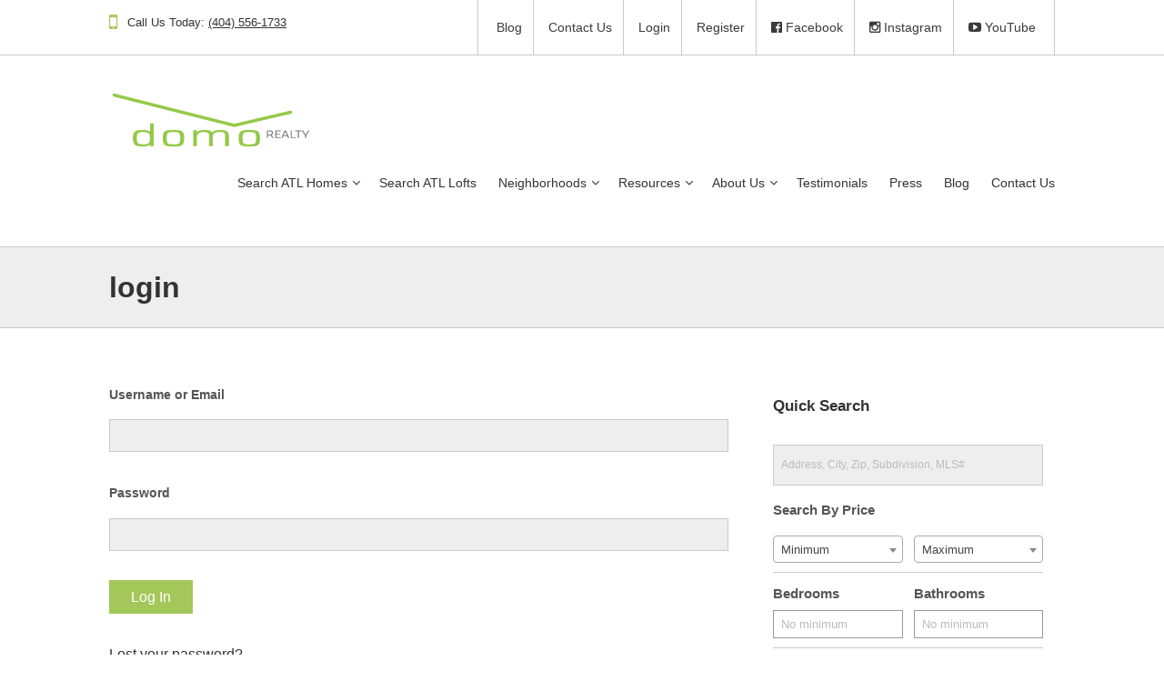

--- FILE ---
content_type: text/html; charset=UTF-8
request_url: https://www.domorealty.com/login/?redirect_to=https%3A%2F%2Fwww.domorealty.com%2Flistings%2Ffmls-7100310-389-blackland-road-nw-atlanta-ga-30342%2F
body_size: 18733
content:
<!DOCTYPE html>
<html lang="en-US">
<head>
<meta charset="UTF-8">
<meta http-equiv="X-UA-Compatible" content="IE=edge">
<meta name="viewport" content="width=device-width, initial-scale=1">
<meta name="google-site-verification" content="py0i6CRKOhYjtMHcp-7my-V17NpGctref0L5iS1c-UA" />
<meta name="google-site-verification" content="71xYmTTEkdaO4l11UZinTii77ENnlGoFSvPVH4UBvRI" />
<meta name="google-site-verification" content="JaPzIDdumt1XOqdtJsZW-1-_Q3ViucDz07KkPhFK3f0" />
<link rel="profile" href="http://gmpg.org/xfn/11">
<link rel="pingback" href="https://www.domorealty.com/xmlrpc.php">

<meta name='robots' content='index, follow, max-image-preview:large, max-snippet:-1, max-video-preview:-1' />

<!-- Google Tag Manager for WordPress by gtm4wp.com -->
<script data-cfasync="false" data-pagespeed-no-defer>
	var gtm4wp_datalayer_name = "dataLayer";
	var dataLayer = dataLayer || [];
</script>
<!-- End Google Tag Manager for WordPress by gtm4wp.com -->
	<!-- This site is optimized with the Yoast SEO plugin v26.7 - https://yoast.com/wordpress/plugins/seo/ -->
	<title>login - domoREALTY</title>
	<link rel="canonical" href="https://www.domorealty.com/login/" />
	<meta property="og:locale" content="en_US" />
	<meta property="og:type" content="article" />
	<meta property="og:title" content="login - domoREALTY" />
	<meta property="og:url" content="https://www.domorealty.com/listings/-/" />
	<meta property="og:site_name" content="domoREALTY" />
	<script type="application/ld+json" class="yoast-schema-graph">{"@context":"https://schema.org","@graph":[{"@type":"WebPage","@id":"https://www.domorealty.com/login/","url":"https://www.domorealty.com/login/","name":"login - domoREALTY","isPartOf":{"@id":"https://www.domorealty.com/#website"},"datePublished":"2018-01-12T18:39:12+00:00","inLanguage":"en-US","potentialAction":[{"@type":"ReadAction","target":["https://www.domorealty.com/login/"]}]},{"@type":"WebSite","@id":"https://www.domorealty.com/#website","url":"https://www.domorealty.com/","name":"domoREALTY","description":"Atlanta Real Estate","potentialAction":[{"@type":"SearchAction","target":{"@type":"EntryPoint","urlTemplate":"https://www.domorealty.com/?s={search_term_string}"},"query-input":{"@type":"PropertyValueSpecification","valueRequired":true,"valueName":"search_term_string"}}],"inLanguage":"en-US"}]}</script>
	<!-- / Yoast SEO plugin. -->


<link rel='dns-prefetch' href='//cdnjs.cloudflare.com' />
<link rel='dns-prefetch' href='//fonts.googleapis.com' />
<link rel="alternate" type="application/rss+xml" title="domoREALTY &raquo; Feed" href="https://www.domorealty.com/feed/" />
<link rel="alternate" type="application/rss+xml" title="domoREALTY &raquo; Comments Feed" href="https://www.domorealty.com/comments/feed/" />
<link rel="alternate" title="oEmbed (JSON)" type="application/json+oembed" href="https://www.domorealty.com/wp-json/oembed/1.0/embed?url=https%3A%2F%2Fwww.domorealty.com%2Flogin%2F" />
<link rel="alternate" title="oEmbed (XML)" type="text/xml+oembed" href="https://www.domorealty.com/wp-json/oembed/1.0/embed?url=https%3A%2F%2Fwww.domorealty.com%2Flogin%2F&#038;format=xml" />
<style id='wp-img-auto-sizes-contain-inline-css' type='text/css'>
img:is([sizes=auto i],[sizes^="auto," i]){contain-intrinsic-size:3000px 1500px}
/*# sourceURL=wp-img-auto-sizes-contain-inline-css */
</style>
<link rel='stylesheet' id='itempropwp-css' href='https://www.domorealty.com/wp-content/plugins/itempropwp/assets/css/itempropwp.css?ver=3.5.201706131' type='text/css' media='all' />
<style id='wp-emoji-styles-inline-css' type='text/css'>

	img.wp-smiley, img.emoji {
		display: inline !important;
		border: none !important;
		box-shadow: none !important;
		height: 1em !important;
		width: 1em !important;
		margin: 0 0.07em !important;
		vertical-align: -0.1em !important;
		background: none !important;
		padding: 0 !important;
	}
/*# sourceURL=wp-emoji-styles-inline-css */
</style>
<style id='wp-block-library-inline-css' type='text/css'>
:root{--wp-block-synced-color:#7a00df;--wp-block-synced-color--rgb:122,0,223;--wp-bound-block-color:var(--wp-block-synced-color);--wp-editor-canvas-background:#ddd;--wp-admin-theme-color:#007cba;--wp-admin-theme-color--rgb:0,124,186;--wp-admin-theme-color-darker-10:#006ba1;--wp-admin-theme-color-darker-10--rgb:0,107,160.5;--wp-admin-theme-color-darker-20:#005a87;--wp-admin-theme-color-darker-20--rgb:0,90,135;--wp-admin-border-width-focus:2px}@media (min-resolution:192dpi){:root{--wp-admin-border-width-focus:1.5px}}.wp-element-button{cursor:pointer}:root .has-very-light-gray-background-color{background-color:#eee}:root .has-very-dark-gray-background-color{background-color:#313131}:root .has-very-light-gray-color{color:#eee}:root .has-very-dark-gray-color{color:#313131}:root .has-vivid-green-cyan-to-vivid-cyan-blue-gradient-background{background:linear-gradient(135deg,#00d084,#0693e3)}:root .has-purple-crush-gradient-background{background:linear-gradient(135deg,#34e2e4,#4721fb 50%,#ab1dfe)}:root .has-hazy-dawn-gradient-background{background:linear-gradient(135deg,#faaca8,#dad0ec)}:root .has-subdued-olive-gradient-background{background:linear-gradient(135deg,#fafae1,#67a671)}:root .has-atomic-cream-gradient-background{background:linear-gradient(135deg,#fdd79a,#004a59)}:root .has-nightshade-gradient-background{background:linear-gradient(135deg,#330968,#31cdcf)}:root .has-midnight-gradient-background{background:linear-gradient(135deg,#020381,#2874fc)}:root{--wp--preset--font-size--normal:16px;--wp--preset--font-size--huge:42px}.has-regular-font-size{font-size:1em}.has-larger-font-size{font-size:2.625em}.has-normal-font-size{font-size:var(--wp--preset--font-size--normal)}.has-huge-font-size{font-size:var(--wp--preset--font-size--huge)}.has-text-align-center{text-align:center}.has-text-align-left{text-align:left}.has-text-align-right{text-align:right}.has-fit-text{white-space:nowrap!important}#end-resizable-editor-section{display:none}.aligncenter{clear:both}.items-justified-left{justify-content:flex-start}.items-justified-center{justify-content:center}.items-justified-right{justify-content:flex-end}.items-justified-space-between{justify-content:space-between}.screen-reader-text{border:0;clip-path:inset(50%);height:1px;margin:-1px;overflow:hidden;padding:0;position:absolute;width:1px;word-wrap:normal!important}.screen-reader-text:focus{background-color:#ddd;clip-path:none;color:#444;display:block;font-size:1em;height:auto;left:5px;line-height:normal;padding:15px 23px 14px;text-decoration:none;top:5px;width:auto;z-index:100000}html :where(.has-border-color){border-style:solid}html :where([style*=border-top-color]){border-top-style:solid}html :where([style*=border-right-color]){border-right-style:solid}html :where([style*=border-bottom-color]){border-bottom-style:solid}html :where([style*=border-left-color]){border-left-style:solid}html :where([style*=border-width]){border-style:solid}html :where([style*=border-top-width]){border-top-style:solid}html :where([style*=border-right-width]){border-right-style:solid}html :where([style*=border-bottom-width]){border-bottom-style:solid}html :where([style*=border-left-width]){border-left-style:solid}html :where(img[class*=wp-image-]){height:auto;max-width:100%}:where(figure){margin:0 0 1em}html :where(.is-position-sticky){--wp-admin--admin-bar--position-offset:var(--wp-admin--admin-bar--height,0px)}@media screen and (max-width:600px){html :where(.is-position-sticky){--wp-admin--admin-bar--position-offset:0px}}

/*# sourceURL=wp-block-library-inline-css */
</style><style id='global-styles-inline-css' type='text/css'>
:root{--wp--preset--aspect-ratio--square: 1;--wp--preset--aspect-ratio--4-3: 4/3;--wp--preset--aspect-ratio--3-4: 3/4;--wp--preset--aspect-ratio--3-2: 3/2;--wp--preset--aspect-ratio--2-3: 2/3;--wp--preset--aspect-ratio--16-9: 16/9;--wp--preset--aspect-ratio--9-16: 9/16;--wp--preset--color--black: #000000;--wp--preset--color--cyan-bluish-gray: #abb8c3;--wp--preset--color--white: #ffffff;--wp--preset--color--pale-pink: #f78da7;--wp--preset--color--vivid-red: #cf2e2e;--wp--preset--color--luminous-vivid-orange: #ff6900;--wp--preset--color--luminous-vivid-amber: #fcb900;--wp--preset--color--light-green-cyan: #7bdcb5;--wp--preset--color--vivid-green-cyan: #00d084;--wp--preset--color--pale-cyan-blue: #8ed1fc;--wp--preset--color--vivid-cyan-blue: #0693e3;--wp--preset--color--vivid-purple: #9b51e0;--wp--preset--gradient--vivid-cyan-blue-to-vivid-purple: linear-gradient(135deg,rgb(6,147,227) 0%,rgb(155,81,224) 100%);--wp--preset--gradient--light-green-cyan-to-vivid-green-cyan: linear-gradient(135deg,rgb(122,220,180) 0%,rgb(0,208,130) 100%);--wp--preset--gradient--luminous-vivid-amber-to-luminous-vivid-orange: linear-gradient(135deg,rgb(252,185,0) 0%,rgb(255,105,0) 100%);--wp--preset--gradient--luminous-vivid-orange-to-vivid-red: linear-gradient(135deg,rgb(255,105,0) 0%,rgb(207,46,46) 100%);--wp--preset--gradient--very-light-gray-to-cyan-bluish-gray: linear-gradient(135deg,rgb(238,238,238) 0%,rgb(169,184,195) 100%);--wp--preset--gradient--cool-to-warm-spectrum: linear-gradient(135deg,rgb(74,234,220) 0%,rgb(151,120,209) 20%,rgb(207,42,186) 40%,rgb(238,44,130) 60%,rgb(251,105,98) 80%,rgb(254,248,76) 100%);--wp--preset--gradient--blush-light-purple: linear-gradient(135deg,rgb(255,206,236) 0%,rgb(152,150,240) 100%);--wp--preset--gradient--blush-bordeaux: linear-gradient(135deg,rgb(254,205,165) 0%,rgb(254,45,45) 50%,rgb(107,0,62) 100%);--wp--preset--gradient--luminous-dusk: linear-gradient(135deg,rgb(255,203,112) 0%,rgb(199,81,192) 50%,rgb(65,88,208) 100%);--wp--preset--gradient--pale-ocean: linear-gradient(135deg,rgb(255,245,203) 0%,rgb(182,227,212) 50%,rgb(51,167,181) 100%);--wp--preset--gradient--electric-grass: linear-gradient(135deg,rgb(202,248,128) 0%,rgb(113,206,126) 100%);--wp--preset--gradient--midnight: linear-gradient(135deg,rgb(2,3,129) 0%,rgb(40,116,252) 100%);--wp--preset--font-size--small: 13px;--wp--preset--font-size--medium: 20px;--wp--preset--font-size--large: 36px;--wp--preset--font-size--x-large: 42px;--wp--preset--spacing--20: 0.44rem;--wp--preset--spacing--30: 0.67rem;--wp--preset--spacing--40: 1rem;--wp--preset--spacing--50: 1.5rem;--wp--preset--spacing--60: 2.25rem;--wp--preset--spacing--70: 3.38rem;--wp--preset--spacing--80: 5.06rem;--wp--preset--shadow--natural: 6px 6px 9px rgba(0, 0, 0, 0.2);--wp--preset--shadow--deep: 12px 12px 50px rgba(0, 0, 0, 0.4);--wp--preset--shadow--sharp: 6px 6px 0px rgba(0, 0, 0, 0.2);--wp--preset--shadow--outlined: 6px 6px 0px -3px rgb(255, 255, 255), 6px 6px rgb(0, 0, 0);--wp--preset--shadow--crisp: 6px 6px 0px rgb(0, 0, 0);}:where(.is-layout-flex){gap: 0.5em;}:where(.is-layout-grid){gap: 0.5em;}body .is-layout-flex{display: flex;}.is-layout-flex{flex-wrap: wrap;align-items: center;}.is-layout-flex > :is(*, div){margin: 0;}body .is-layout-grid{display: grid;}.is-layout-grid > :is(*, div){margin: 0;}:where(.wp-block-columns.is-layout-flex){gap: 2em;}:where(.wp-block-columns.is-layout-grid){gap: 2em;}:where(.wp-block-post-template.is-layout-flex){gap: 1.25em;}:where(.wp-block-post-template.is-layout-grid){gap: 1.25em;}.has-black-color{color: var(--wp--preset--color--black) !important;}.has-cyan-bluish-gray-color{color: var(--wp--preset--color--cyan-bluish-gray) !important;}.has-white-color{color: var(--wp--preset--color--white) !important;}.has-pale-pink-color{color: var(--wp--preset--color--pale-pink) !important;}.has-vivid-red-color{color: var(--wp--preset--color--vivid-red) !important;}.has-luminous-vivid-orange-color{color: var(--wp--preset--color--luminous-vivid-orange) !important;}.has-luminous-vivid-amber-color{color: var(--wp--preset--color--luminous-vivid-amber) !important;}.has-light-green-cyan-color{color: var(--wp--preset--color--light-green-cyan) !important;}.has-vivid-green-cyan-color{color: var(--wp--preset--color--vivid-green-cyan) !important;}.has-pale-cyan-blue-color{color: var(--wp--preset--color--pale-cyan-blue) !important;}.has-vivid-cyan-blue-color{color: var(--wp--preset--color--vivid-cyan-blue) !important;}.has-vivid-purple-color{color: var(--wp--preset--color--vivid-purple) !important;}.has-black-background-color{background-color: var(--wp--preset--color--black) !important;}.has-cyan-bluish-gray-background-color{background-color: var(--wp--preset--color--cyan-bluish-gray) !important;}.has-white-background-color{background-color: var(--wp--preset--color--white) !important;}.has-pale-pink-background-color{background-color: var(--wp--preset--color--pale-pink) !important;}.has-vivid-red-background-color{background-color: var(--wp--preset--color--vivid-red) !important;}.has-luminous-vivid-orange-background-color{background-color: var(--wp--preset--color--luminous-vivid-orange) !important;}.has-luminous-vivid-amber-background-color{background-color: var(--wp--preset--color--luminous-vivid-amber) !important;}.has-light-green-cyan-background-color{background-color: var(--wp--preset--color--light-green-cyan) !important;}.has-vivid-green-cyan-background-color{background-color: var(--wp--preset--color--vivid-green-cyan) !important;}.has-pale-cyan-blue-background-color{background-color: var(--wp--preset--color--pale-cyan-blue) !important;}.has-vivid-cyan-blue-background-color{background-color: var(--wp--preset--color--vivid-cyan-blue) !important;}.has-vivid-purple-background-color{background-color: var(--wp--preset--color--vivid-purple) !important;}.has-black-border-color{border-color: var(--wp--preset--color--black) !important;}.has-cyan-bluish-gray-border-color{border-color: var(--wp--preset--color--cyan-bluish-gray) !important;}.has-white-border-color{border-color: var(--wp--preset--color--white) !important;}.has-pale-pink-border-color{border-color: var(--wp--preset--color--pale-pink) !important;}.has-vivid-red-border-color{border-color: var(--wp--preset--color--vivid-red) !important;}.has-luminous-vivid-orange-border-color{border-color: var(--wp--preset--color--luminous-vivid-orange) !important;}.has-luminous-vivid-amber-border-color{border-color: var(--wp--preset--color--luminous-vivid-amber) !important;}.has-light-green-cyan-border-color{border-color: var(--wp--preset--color--light-green-cyan) !important;}.has-vivid-green-cyan-border-color{border-color: var(--wp--preset--color--vivid-green-cyan) !important;}.has-pale-cyan-blue-border-color{border-color: var(--wp--preset--color--pale-cyan-blue) !important;}.has-vivid-cyan-blue-border-color{border-color: var(--wp--preset--color--vivid-cyan-blue) !important;}.has-vivid-purple-border-color{border-color: var(--wp--preset--color--vivid-purple) !important;}.has-vivid-cyan-blue-to-vivid-purple-gradient-background{background: var(--wp--preset--gradient--vivid-cyan-blue-to-vivid-purple) !important;}.has-light-green-cyan-to-vivid-green-cyan-gradient-background{background: var(--wp--preset--gradient--light-green-cyan-to-vivid-green-cyan) !important;}.has-luminous-vivid-amber-to-luminous-vivid-orange-gradient-background{background: var(--wp--preset--gradient--luminous-vivid-amber-to-luminous-vivid-orange) !important;}.has-luminous-vivid-orange-to-vivid-red-gradient-background{background: var(--wp--preset--gradient--luminous-vivid-orange-to-vivid-red) !important;}.has-very-light-gray-to-cyan-bluish-gray-gradient-background{background: var(--wp--preset--gradient--very-light-gray-to-cyan-bluish-gray) !important;}.has-cool-to-warm-spectrum-gradient-background{background: var(--wp--preset--gradient--cool-to-warm-spectrum) !important;}.has-blush-light-purple-gradient-background{background: var(--wp--preset--gradient--blush-light-purple) !important;}.has-blush-bordeaux-gradient-background{background: var(--wp--preset--gradient--blush-bordeaux) !important;}.has-luminous-dusk-gradient-background{background: var(--wp--preset--gradient--luminous-dusk) !important;}.has-pale-ocean-gradient-background{background: var(--wp--preset--gradient--pale-ocean) !important;}.has-electric-grass-gradient-background{background: var(--wp--preset--gradient--electric-grass) !important;}.has-midnight-gradient-background{background: var(--wp--preset--gradient--midnight) !important;}.has-small-font-size{font-size: var(--wp--preset--font-size--small) !important;}.has-medium-font-size{font-size: var(--wp--preset--font-size--medium) !important;}.has-large-font-size{font-size: var(--wp--preset--font-size--large) !important;}.has-x-large-font-size{font-size: var(--wp--preset--font-size--x-large) !important;}
/*# sourceURL=global-styles-inline-css */
</style>

<style id='classic-theme-styles-inline-css' type='text/css'>
/*! This file is auto-generated */
.wp-block-button__link{color:#fff;background-color:#32373c;border-radius:9999px;box-shadow:none;text-decoration:none;padding:calc(.667em + 2px) calc(1.333em + 2px);font-size:1.125em}.wp-block-file__button{background:#32373c;color:#fff;text-decoration:none}
/*# sourceURL=/wp-includes/css/classic-themes.min.css */
</style>
<link rel='stylesheet' id='captureidx-core-css' href='https://www.domorealty.com/wp-content/plugins/captureidx-core/public/style.css?ver=1.1.2033' type='text/css' media='all' />
<link rel='stylesheet' id='masterslider-stylesheet-css' href='https://www.domorealty.com/wp-content/plugins/captureidx-core/css/masterslider.main.css?ver=17e46e481edb6d95b5aa15b01bc7ef79' type='text/css' media='all' />
<link rel='stylesheet' id='font-awesome-four-css' href='https://www.domorealty.com/wp-content/plugins/font-awesome-4-menus/css/font-awesome.min.css?ver=4.7.0' type='text/css' media='all' />
<link rel='stylesheet' id='ffhlc-style-css' href='https://www.domorealty.com/wp-content/plugins/fullfeaturedhomeloancalculator/style.css?ver=17e46e481edb6d95b5aa15b01bc7ef79' type='text/css' media='all' />
<link rel='stylesheet' id='gdc-css' href='https://www.domorealty.com/wp-content/plugins/grid-shortcodes/css/gdc_custom_style.css?ver=17e46e481edb6d95b5aa15b01bc7ef79' type='text/css' media='all' />
<link rel='stylesheet' id='wpsight-listings-map-css' href='https://www.domorealty.com/wp-content/plugins/wpcasa/includes/listings-map/assets/css/wpsight-listings-map.min.css?ver=all' type='text/css' media='all' />
<link rel='stylesheet' id='parent-style-css' href='https://www.domorealty.com/wp-content/themes/wpcasa-sylt/style.css?ver=17e46e481edb6d95b5aa15b01bc7ef79' type='text/css' media='all' />
<link rel='stylesheet' id='child-style-css' href='https://www.domorealty.com/wp-content/themes/sw_sylt_child_domo/style.css?ver=17e46e481edb6d95b5aa15b01bc7ef79' type='text/css' media='all' />
<link rel='stylesheet' id='skel-main-css' href='https://www.domorealty.com/wp-content/themes/wpcasa-sylt/assets/css/main.min.css?ver=3.0.0' type='text/css' media='all' />
<link rel='stylesheet' id='skel-grid-css' href='https://www.domorealty.com/wp-content/themes/wpcasa-sylt/assets/css/grid.min.css?ver=3.0.0' type='text/css' media='all' />
<link rel='stylesheet' id='wpsight-sylt-css' href='https://www.domorealty.com/wp-content/themes/sw_sylt_child_domo/style.css?ver=17e46e481edb6d95b5aa15b01bc7ef79' type='text/css' media='all' />
<link rel='stylesheet' id='photoswipe-css' href='https://www.domorealty.com/wp-content/themes/wpcasa-sylt/vendor/dimsemenov/PhotoSwipe/photoswipe.css?ver=4.1.0' type='text/css' media='all' />
<link rel='stylesheet' id='photoswipe-ui-css' href='https://www.domorealty.com/wp-content/themes/wpcasa-sylt/vendor/dimsemenov/PhotoSwipe/default-skin/default-skin.css?ver=4.1.0' type='text/css' media='all' />
<link rel='stylesheet' id='owlcarousel-css' href='https://www.domorealty.com/wp-content/themes/wpcasa-sylt/vendor/smashingboxes/owlcarousel/assets/owl.carousel.css?ver=2.0.0-beta' type='text/css' media='all' />
<link rel='stylesheet' id='google-fonts-css' href='//fonts.googleapis.com/css?family=Lato:400,300,700&#038;subset=latin' type='text/css' media='all' />
<link rel='stylesheet' id='dashicons-css' href='https://www.domorealty.com/wp-includes/css/dashicons.min.css?ver=17e46e481edb6d95b5aa15b01bc7ef79' type='text/css' media='all' />
<script type="text/template" id="idx-registration-popup"><div class="idx-registration-popup-form">
	<h1>Account Registration</h1>

	<p>
		You must setup an account to be able to save properties and searches.	</p>

	<form method="post" action="https://www.domorealty.com/register/">

		<div class="idx-fields"><p class="idx-field"><label for="user_login">Username</label><input id="user_login" required="required" name="user_login" value="" type="text" /></p><p class="idx-field"><label for="user_password">Password</label><input id="user_password" type="password" required="required" name="user_password" value="" /></p><p class="idx-field"><label for="verify_user_password">Verify Password</label><input id="verify_user_password" type="password" required="required" name="verify_user_password" value="" /></p><p class="idx-field"><label for="user_email">Email</label><input id="user_email" type="email" required="required" name="user_email" value="" /></p><p class="idx-field"><label >First Name</label><input required="required" name="first_name" value="" type="text" /></p><p class="idx-field"><label >Last Name</label><input required="required" name="last_name" value="" type="text" /></p><p class="idx-field"><label >Street Address</label><input required="required" name="street_address" value="" type="text" /></p><p class="idx-field"><label >City</label><input required="required" name="city" value="" type="text" /></p><p class="idx-field"><label >State</label><select required="required" name="state"><option value="AL">Alabama</option><option value="AK">Alaska</option><option value="AZ">Arizona</option><option value="AR">Arkansas</option><option value="CA">California</option><option value="CO">Colorado</option><option value="CT">Connecticut</option><option value="DE">Delaware</option><option value="DC">District Of Columbia</option><option value="FL">Florida</option><option value="GA">Georgia</option><option value="HI">Hawaii</option><option value="ID">Idaho</option><option value="IL">Illinois</option><option value="IN">Indiana</option><option value="IA">Iowa</option><option value="KS">Kansas</option><option value="KY">Kentucky</option><option value="LA">Louisiana</option><option value="ME">Maine</option><option value="MD">Maryland</option><option value="MA">Massachusetts</option><option value="MI">Michigan</option><option value="MN">Minnesota</option><option value="MS">Mississippi</option><option value="MO">Missouri</option><option value="MT">Montana</option><option value="NE">Nebraska</option><option value="NV">Nevada</option><option value="NH">New Hampshire</option><option value="NJ">New Jersey</option><option value="NM">New Mexico</option><option value="NY">New York</option><option value="NC">North Carolina</option><option value="ND">North Dakota</option><option value="OH">Ohio</option><option value="OK">Oklahoma</option><option value="OR">Oregon</option><option value="PA">Pennsylvania</option><option value="RI">Rhode Island</option><option value="SC">South Carolina</option><option value="SD">South Dakota</option><option value="TN">Tennessee</option><option value="TX">Texas</option><option value="UT">Utah</option><option value="VT">Vermont</option><option value="VA">Virginia</option><option value="WA">Washington</option><option value="WV">West Virginia</option><option value="WI">Wisconsin</option><option value="WY">Wyoming</option></select></p><p class="idx-field"><label >Zip</label><input required="required" name="postal_code" value="" type="text" /></p><p class="idx-field"><label >Phone</label><input type="tel" required="required" name="phone" value="" /></p><p class="idx-field"><div class="g-recaptcha" data-sitekey="6LfQOBEUAAAAADRz1i56eRdais8tbs6v3qG1yHK7"></div></p><input type="hidden" value="https://www.domorealty.com/login/?redirect_to=https%3A%2F%2Fwww.domorealty.com%2Flistings%2Ffmls-7100310-389-blackland-road-nw-atlanta-ga-30342%2F" name="redirect_to" /><input type="hidden" name="ip_address" value="" /></div>
		<p class="idx-submit">
			<input type="submit" name="idx-registration-form" value="Register" />
		</p>

	</form>

	<p class="idx-login-prompt">
		Already have an account?		<a href="https://www.domorealty.com/login/?redirect_to=https%3A%2F%2Fwww.domorealty.com%2Flogin%2F%3Fredirect_to%3Dhttps%253A%252F%252Fwww.domorealty.com%252Flistings%252Ffmls-7100310-389-blackland-road-nw-atlanta-ga-30342%252F">Login</a>
	</p>

</div></script><script type="text/javascript" src="https://www.domorealty.com/wp-includes/js/jquery/jquery.min.js?ver=3.7.1" id="jquery-core-js"></script>
<script type="text/javascript" src="https://www.domorealty.com/wp-includes/js/jquery/jquery-migrate.min.js?ver=3.4.1" id="jquery-migrate-js"></script>
<script type="text/javascript" src="https://www.domorealty.com/wp-content/plugins/captureidx-core/public/js/masterslider.min.js?ver=17e46e481edb6d95b5aa15b01bc7ef79" id="captureidx-master-slider-js"></script>
<script type="text/javascript" src="https://www.domorealty.com/wp-content/plugins/captureidx-core/public/js/idx-results-filler.js?ver=17e46e481edb6d95b5aa15b01bc7ef79" id="idx-results-filler-js"></script>
<script type="text/javascript" src="https://www.domorealty.com/wp-content/plugins/captureidx-core/public/js/masterslider.partialview.js?ver=17e46e481edb6d95b5aa15b01bc7ef79" id="captureidx-master-slider-partial-js"></script>
<script type="text/javascript" src="//cdnjs.cloudflare.com/ajax/libs/jquery-easing/1.3/jquery.easing.min.js?ver=17e46e481edb6d95b5aa15b01bc7ef79" id="jqueryEasing-js"></script>
<script type="text/javascript" src="https://www.domorealty.com/wp-content/plugins/captureidx-core/public/js/listing-carousel.js?ver=0.21" id="idx-carousel-script-js"></script>
<script type="text/javascript" src="https://www.domorealty.com/wp-content/plugins/fullfeaturedhomeloancalculator/full-featured-home-loan-calculator.js?ver=17e46e481edb6d95b5aa15b01bc7ef79" id="ffhlc-js"></script>
<script type="text/javascript" src="https://www.domorealty.com/wp-content/plugins/idx/src/assets/js/idx-global.js?ver=17e46e481edb6d95b5aa15b01bc7ef79" id="idx-global-scripts-js"></script>
<script type="text/javascript" src="https://www.domorealty.com/wp-content/plugins/wpcasa/assets/js/jquery.tipTip.min.js?ver=1.3" id="jquery-tiptip-js"></script>
<script type="text/javascript" src="https://www.domorealty.com/wp-content/themes/wpcasa-sylt/assets/js/responsive-menu.min.js?ver=1.0.2" id="responsive-menu-js"></script>
<script type="text/javascript" src="https://www.domorealty.com/wp-content/themes/wpcasa-sylt/assets/js/tiptip.min.js?ver=1.0.2" id="tiptip-js"></script>
<script type="text/javascript" src="https://www.domorealty.com/wp-content/themes/wpcasa-sylt/assets/js/jquery.matchHeight.min.js?ver=1.0.2" id="jquery-match-height-js"></script>
<script type="text/javascript" src="https://www.domorealty.com/wp-content/themes/wpcasa-sylt/assets/js/match-height.min.js?ver=1.0.2" id="match-height-js"></script>
<link rel="https://api.w.org/" href="https://www.domorealty.com/wp-json/" /><link rel="alternate" title="JSON" type="application/json" href="https://www.domorealty.com/wp-json/wp/v2/pages/5642" /><link rel="EditURI" type="application/rsd+xml" title="RSD" href="https://www.domorealty.com/xmlrpc.php?rsd" />

<link rel='shortlink' href='https://www.domorealty.com/?p=5642' />
<meta name="ti-site-data" content="eyJyIjoiMToxMSE3OjkyITMwOjI0NCIsIm8iOiJodHRwczpcL1wvd3d3LmRvbW9yZWFsdHkuY29tXC93cC1hZG1pblwvYWRtaW4tYWpheC5waHA/[base64]" />
<!-- Google Tag Manager for WordPress by gtm4wp.com -->
<!-- GTM Container placement set to manual -->
<script data-cfasync="false" data-pagespeed-no-defer>
	var dataLayer_content = {"pagePostType":"page","pagePostType2":"single-page","pagePostAuthor":"cidx_domorealty"};
	dataLayer.push( dataLayer_content );
</script>
<script data-cfasync="false" data-pagespeed-no-defer>
(function(w,d,s,l,i){w[l]=w[l]||[];w[l].push({'gtm.start':
new Date().getTime(),event:'gtm.js'});var f=d.getElementsByTagName(s)[0],
j=d.createElement(s),dl=l!='dataLayer'?'&l='+l:'';j.async=true;j.src=
'//www.googletagmanager.com/gtm.js?id='+i+dl;f.parentNode.insertBefore(j,f);
})(window,document,'script','dataLayer','GTM-N328KWC');
</script>
<!-- End Google Tag Manager for WordPress by gtm4wp.com --><style type="text/css" media="screen">
	h1 a:hover, h2 a:hover, h3 a:hover, h4 a:hover, h5 a:hover, h6 a:hover, .accent, .site-header-top-info .icon:before, .wpsight-menu a:hover, .wpsight-menu .sub-menu a:hover, a.feature:hover .icon, .single-listing .wpsight-listing-section-features a.listing-term:hover, .single-listing .section-widget_listing_terms .listing-terms-blocks a.listing-term:hover { color:#a4c75a; }

	input[type="checkbox"]:checked + label:before, input[type="radio"]:checked + label:before, input[type="submit"],
input[type="reset"], input[type="button"], button, .button, input[type="submit"]:active, input[type="reset"]:active, input[type="button"]:active, button:active, .button:active, .calendar_wrap caption { background-color:#a4c75a; }

	input[type="checkbox"]:checked + label:before, input[type="radio"]:checked + label:before { border-color:#a4c75a; }

	input[type="submit"]:hover, input[type="reset"]:hover, input[type="button"]:hover, button:hover, .button:hover { background-color:rgba(164,199,90,.85); }

	input[type="submit"].alt, input[type="reset"].alt, input[type="button"].alt, button.alt, .button.alt { box-shadow:inset 0 0 0 2px rgba(164,199,90,.85); }

	input[type="submit"].alt:hover, input[type="reset"].alt:hover, input[type="button"].alt:hover, button.alt:hover, .button.alt:hover { box-shadow:inset 0 0 0 2px #a4c75a; }

	input[type="submit"].alt:active, input[type="reset"].alt:active, input[type="button"].alt:active, button.alt:active, .button.alt:active { box-shadow:inset 0 0 0 2px rgba(164,199,90,.75); }

	input[type="submit"].alt:active, input[type="reset"].alt:active, input[type="button"].alt:active, button.alt:active, .button.alt:active, input[type="submit"].alt, input[type="reset"].alt, input[type="button"].alt, button.alt, .button.alt { color:rgba(164,199,90,.75) !important; }

	input[type="submit"].alt:hover, input[type="reset"].alt:hover, input[type="button"].alt:hover, button.alt:hover, .button.alt:hover { color:#a4c75a !important; }

	.responsive-menu-icon::before, .site-page-title.site-section, .site-top, .site-bottom, .site-cta, #home-search, #home-slider .wpsight-listing-slider .listing-slider-overlay .wpsight-listing-summary, .wpsight-listings .listing-top, .wpsight-listings .wpsight-listing-summary, .wpsight-favorites-sc .favorites-remove, .wpsight-listing-compare .listing-details-detail:nth-child(even), .single-listing .site-main .section-widget_listing_price, .single-listing .site-main .content .wpsight-listing-section-info, .single-listing .site-top .section-widget_listing_price, .single-listing .site-bottom .section-widget_listing_price, .single-listing .wpsight-listing-section-features .listing-term, .single-listing .section-widget_listing_terms .listing-terms-blocks .listing-term, .single-listing .wpsight-listing-agent, .wpsight-list-agents-sc .wpsight-list-agent, .archive.author .wpsight-list-agent, .single-listing .site-top .wpsight-listing-agent-links a, .single-listing .site-bottom .wpsight-listing-agent-links a, .wpsight-image-slider-arrows [class*='owl-'], .wpsight-image-slider-dots .owl-dot span, .wpsight-listings-carousel-arrows [class*='owl-'], .wpsight-listings-carousel-dots .owl-dot span, .wpsight-listings-carousel .listing-top, .wpsight-listings-carousel .wpsight-listing-summary, .wpsight-listings-slider-arrows [class*='owl-'], .wpsight-listings-slider-dots .owl-dot span, .wpsight-pagination a.page-numbers, .wpsight-pagination span.page-numbers, .wpsight-alert, .post .tags-links a, .comment-body, table tbody tr:nth-child(2n+1), input[type="text"], input[type="password"], input[type="search"], input[type="email"], input[type="tel"], input[type="url"], select, textarea, input[type="checkbox"] + label:before, input[type="radio"] + label:before, .posts-navigation .nav-previous, .posts-navigation .nav-next, .content .listings-search-reset, .content .listings-search-advanced-toggle, .sidebar .listings-search-reset, .sidebar .listings-search-advanced-toggle { background-color:#eeeeee; }

	.wpsight-dashboard-sc div.mce-toolbar-grp, .wpsight-submit-sc div.mce-toolbar-grp { background-color:#eeeeee !important; }

	.wpsight-favorites-sc .favorites-remove:hover { background-color:rgba(238,238,238,.5); }

	.wpsight-menu .sub-menu { background-color:rgba(238,238,238,.95); }
@media screen and (max-width: 980px) { 
	.wpsight-menu.responsive-menu .sub-menu { background-color:rgba(238,238,238,.5); }
 }@media screen and (min-width: 981px) { 
	.nav-primary .wpsight-menu .sub-menu:before { border-bottom-color:#eeeeee; }
 }
	a, h1, h2, h3, h4, h5, h6, body, input, select, textarea { color:#333333; }

	a:hover { color:rgba(51,51,51,.75); }

	#home-search .listings-search-reset, #home-search .listings-search-advanced-toggle { background-color:rgba(51,51,51,.05); }

	#home-icons, input[type="submit"].special, input[type="reset"].special, input[type="button"].special, button.special, .button.special, input[type="submit"].special:active, input[type="reset"].special:active, input[type="button"].special:active, button.special:active, .button.special:active, .site-footer-bg { background-color:#333333; }
@media screen and (max-width: 980px) { 
	#home-slider .wpsight-listings-slider-arrows, #home-gallery .wpsight-image-slider-arrows { background-color:#333333; }
 }
	.site-header-top, .wpsight-menu .sub-menu, .nav-top .wpsight-menu a, .nav-top .wpsight-menu > .first-menu-item > a, .nav-top .wpsight-menu > .first-menu-item > a, .nav-top .responsive-menu-icon::before, .nav-primary .responsive-menu-icon::before, .nav-secondary, .site-page-title.site-section, .site-top, .site-bottom, .site-cta, #home-search, .wpsight-listings-search, .listings-panel-wrap, .wpsight-listing-archive, .wpsight-listing-summary .listing-details-detail, .wpsight-favorites-sc .favorites-remove, .wpsight-listing-teaser, .single-listing .site-main .section-widget_listing_price, .single-listing .site-main .content .wpsight-listing-section-info, .single-listing .site-top .section-widget_listing_price, .single-listing .site-bottom .section-widget_listing_price, .single-listing .wpsight-listing-details .listing-details-detail, .single-listing .wpsight-listing-details .listing-details-detail, .single-listing .wpsight-listing-section-features .listing-term, .single-listing .section-widget_listing_terms .listing-terms-blocks .listing-term, .single-listing .wpsight-listing-agent, .wpsight-list-agents-sc .wpsight-list-agent, .archive.author .wpsight-list-agent, .single-listing .wpsight-listing-agent-links a, .wpsight-list-agents-sc .wpsight-list-agent-links a, .archive.author .wpsight-list-agent-links a, .wpsight-listing-carousel, .wpsight-listings-carousel .listing-top, .wpsight-listings-carousel .wpsight-listing-summary, #home-slider .wpsight-listing-slider .listing-slider-overlay .wpsight-listing-summary, .wpsight-pagination a.page-numbers, .wpsight-pagination span.page-numbers, .post .entry-meta, .post .entry-footer, .post-navigation, .entry-content .page-links, .page .comments-area, table tbody tr, input[type="text"], input[type="password"], input[type="search"], input[type="email"], input[type="tel"], input[type="url"], select, textarea, .posts-navigation .nav-previous, .posts-navigation .nav-next, table thead, table tfoot, .calendar_wrap { border-color:#c8cace; }

	.wpsight-listings .listing-top:after, .wpsight-listings .wpsight-listing-summary:before { background-color:#c8cace; }

	.select-wrapper:before { color:#c8cace; }
</style>
<link rel="icon" href="https://www.domorealty.com/wp-content/uploads/2018/01/cropped-domo-site-icon-32x32.jpg" sizes="32x32" />
<link rel="icon" href="https://www.domorealty.com/wp-content/uploads/2018/01/cropped-domo-site-icon-192x192.jpg" sizes="192x192" />
<link rel="apple-touch-icon" href="https://www.domorealty.com/wp-content/uploads/2018/01/cropped-domo-site-icon-180x180.jpg" />
<meta name="msapplication-TileImage" content="https://www.domorealty.com/wp-content/uploads/2018/01/cropped-domo-site-icon-270x270.jpg" />
		<style type="text/css" id="wp-custom-css">
			/*
You can add your own CSS here.

Click the help icon above to learn more.
*/

.menu-top-menu-container .wpsight-menu>.last-menu-item>a {
 padding-right: 20px;
}

.menu-top-menu-container .wpsight-menu>.first-menu-item>a {
 padding-left: 20px;
}

.idx-submit input{
	line-height: 0;
}

.widget_idx-quick-search-widget #q{
height:45px;
}

.widget_idx-quick-search-widget .search-options-wrap {
max-width:100%;
}

.footer-logo {
max-width:150px;
height:auto;
display:block;
}

.nav-top .wpsight-menu.responsive-menu li a {
color: #3c3b3b;
}

.nav-top .wpsight-menu.responsive-menu li a:hover {
color: #000;
}

strong {
color: #A4C75A;
}

.wpsight-menu a {
color: #333;
}

#idx-advanced-search .idx-omni-search input {
padding: 0 10px;
height:56px;
display:block;
}

.cta-description {
	text-align:left;
}

label {
	font-style: normal;
}

#idx-sort-listings {
max-width:200px;
}

.page #idx-results {
padding-left:9px;
}

.linked-in-menu .dashicons-format-links {
font-family:FontAwesome;
}

.linked-in-menu .dashicons-format-links:before {
	content: "\f08c";
}

.nav-loggedin_menu .wpsight-menu a {
	border-right: 1px solid #dfe2e6;
	padding: 0 20px;
}

.nav-loggedin_menu .wpsight-menu > .first-menu-item > a {
	padding-left: 20px;
border-left: 1px solid #dfe2e6;
}

.logo_broker {
background-image: url(http://www.domorealty.com/wp-content/uploads/2018/01/domobrokerlogo.png);
height:30px;
width:100%;
display:block;
background-size:contain;
background-repeat:no-repeat;
background-position:center;
}

.content ul ul {
margin:1em;
}

.icon-list li {
font-family:Helvetica Neue;
line-height:24px;
padding-left: 0;
list-style:none;
}

.icon-list li:before {
font-family:FontAwesome;
padding:0 1em 0 0;
}

.checkmarks > li:before {
content: "\f00c";
}

.stars > li:before {
content: "\f005";
}

#home-cta-1 {
	background-color: #fff;
}

.nav-top .wpsight-menu > .first-menu-item > a {
	padding-left: 20px;
}

.nav-top .wpsight-menu > .last-menu-item > a {
	padding-right: 20px;
}

.nav-primary .wpsight-menu a {
	font-size:.9em;
}

.alignleft {
	margin-right:1em;
}

.alignright {
	margin-left: 1em;
}

.idx-single-listing .idx-listing-actions nav a {
	font-size: 14px;
}

@media all and (max-width: 979px) {
	.wpsight-menu .big-menu.menu-item:hover > .sub-menu {
   left: 0;
   opacity: 1;
   transform: translateX(0);
   width: 100%;
   position: relative;
	}
}

.idx-listing-excerpt {
	 -ms-flex-preferred-size:32%;
   flex-basis:32%
}

.zmod .arw-rating-block-outer-wrapper  {
	width:160px !important;
}

.no-results-container {
	max-width:1170px;
	margin:2em auto;
}

footer img {
	vertical-align: middle !important;
}
@media (max-width: 520px) {
	footer img {
		vertical-align: baseline !important;
	}
}		</style>
		
<!-- Global site tag (gtag.js) - Google Analytics -->
<script async src="https://www.googletagmanager.com/gtag/js?id=UA-113867317-1"></script>
<script>
  window.dataLayer = window.dataLayer || [];
  function gtag(){dataLayer.push(arguments);}
  gtag('js', new Date());

  gtag('config', 'UA-113867317-1');
</script>

<!-- Global site tag (gtag.js) - Google Analytics -->
<script async src="https://www.googletagmanager.com/gtag/js?id=G-HJNQ52EYPT"></script>
<script>
  window.dataLayer = window.dataLayer || [];
  function gtag(){dataLayer.push(arguments);}
  gtag('js', new Date());

  gtag('config', 'G-HJNQ52EYPT');
</script>
<link rel='stylesheet' id='select2-css' href='https://www.domorealty.com/wp-content/plugins/idx/src/assets/css/select2.min.css?ver=4.0.3' type='text/css' media='all' />
<link rel='stylesheet' id='magnific-popup-css' href='https://www.domorealty.com/wp-content/plugins/idx/src/assets/css/magnific-popup.css?ver=17e46e481edb6d95b5aa15b01bc7ef79' type='text/css' media='all' />
</head>

<body class="wp-singular page-template-default page page-id-5642 wp-theme-wpcasa-sylt wp-child-theme-sw_sylt_child_domo">

<!-- GTM Container placement set to manual -->
<!-- Google Tag Manager (noscript) -->
				<noscript><iframe src="https://www.googletagmanager.com/ns.html?id=GTM-N328KWC" height="0" width="0" style="display:none;visibility:hidden" aria-hidden="true"></iframe></noscript>
<!-- End Google Tag Manager (noscript) -->		
		
	<div class="site-header-top">
	
		<div class="container">
		
			<div class="row">
			
								<div class="4u 12u(medium)">		
					<div class="site-header-top-info">
						<i class="icon fa-mobile-phone"></i> Call Us Today: ​<a href="tel:4045561733">(404) 556-1733​</a>					</div>		
				</div>
								
				                                            <div class="8u 12u(medium)">
							<nav class="nav-top" role="navigation" itemscope="itemscope" itemtype="http://schema.org/SiteNavigationElement"><div class="menu-super-header-container"><ul id="menu-super-header" class="wpsight-menu wpsight-menu-right"><li id="menu-item-5636" class="first-menu-item menu-item  menu-item-type-post_type menu-item-object-page menu-item-5636"><a href="https://www.domorealty.com/blog/">Blog</a></li>
<li id="menu-item-5637" class="menu-item menu-item-type-post_type menu-item-object-page menu-item-5637"><a href="https://www.domorealty.com/contact-us/">Contact Us</a></li>
<li id="menu-item-5870" class="menu-item menu-item-type-post_type menu-item-object-page current-menu-item page_item page-item-5642 current_page_item menu-item-5870"><a href="https://www.domorealty.com/login/" aria-current="page">Login</a></li>
<li id="menu-item-5871" class="menu-item menu-item-type-post_type menu-item-object-page menu-item-5871"><a href="https://www.domorealty.com/register/">Register</a></li>
<li id="menu-item-5638" class="menu-item menu-item-type-custom menu-item-object-custom menu-item-5638"><a target="_blank" href="https://www.facebook.com/domoREALTY"><i class="fa fa-facebook-official"></i><span class="fontawesome-text"> Facebook</span></a></li>
<li id="menu-item-5639" class="menu-item menu-item-type-custom menu-item-object-custom menu-item-5639"><a target="_blank" href="https://www.instagram.com/domoREALTY/"><i class="fa fa-instagram"></i><span class="fontawesome-text"> Instagram</span></a></li>
<li id="menu-item-7539" class="last-menu-item menu-item menu-item-type-custom menu-item-object-custom menu-item-7539"><a target="_blank" href="https://www.youtube.com/channel/UC4MeIsX_ThdTmRaoT4sT4qQ"><i class="fa fa-youtube-play"></i><span class="fontawesome-text"> YouTube</span></a></li>
</ul></div></nav>                        </div>
												
			</div>
		
		</div>

	</div><!-- .site-header-top -->
	
	
	<header class="site-header site-section" role="banner" itemscope="itemscope" itemtype="http://schema.org/WPHeader">
	
		<div class="container clearfix">
		
			<div class="site-header-title">
			
							
									
					<div class="site-title site-title-logo">
						<a href="https://www.domorealty.com/" rel="home"><img src="http://www.domorealty.com/wp-content/uploads/2018/01/DOMO_logo_larger.png" alt="logo"></a>
					</div>
								
								
							
			</div><!-- .site-header-title -->
	
			<nav class="nav-primary" role="navigation" itemscope="itemscope" itemtype="http://schema.org/SiteNavigationElement"><ul id="menu-primary-menu" class="wpsight-menu wpsight-menu-right"><li id="menu-item-5711" class="first-menu-item menu-item  menu-item-type-custom menu-item-object-custom menu-item-has-children menu-item-5711"><a href="http://www.domorealty.com/listings/search">Search ATL Homes</a>
<ul class="sub-menu">
	<li id="menu-item-5827" class="menu-item menu-item-type-post_type menu-item-object-page menu-item-5827"><a href="https://www.domorealty.com/luxury-listings/">Luxury Listings</a></li>
	<li id="menu-item-5812" class="menu-item menu-item-type-post_type menu-item-object-page menu-item-5812"><a href="https://www.domorealty.com/featured-listings/">Featured Listings</a></li>
	<li id="menu-item-5813" class="menu-item menu-item-type-post_type menu-item-object-page menu-item-5813"><a href="https://www.domorealty.com/modern-homes/">Modern Homes</a></li>
	<li id="menu-item-6005" class="menu-item menu-item-type-post_type menu-item-object-page menu-item-6005"><a href="https://www.domorealty.com/sold-listings/">Sold Listings</a></li>
	<li id="menu-item-5712" class="menu-item menu-item-type-custom menu-item-object-custom menu-item-5712"><a href="http://www.domorealty.com/listings/search/map">Map Search</a></li>
</ul>
</li>
<li id="menu-item-5713" class="menu-item menu-item-type-post_type menu-item-object-page menu-item-5713"><a href="https://www.domorealty.com/lofts/">Search ATL Lofts</a></li>
<li id="menu-item-5683" class="big-menu menu-item menu-item-type-post_type menu-item-object-page menu-item-has-children menu-item-5683"><a href="https://www.domorealty.com/neighborhoods/">Neighborhoods</a>
<ul class="sub-menu">
	<li id="menu-item-5684" class="menu-item menu-item-type-post_type menu-item-object-page menu-item-5684"><a href="https://www.domorealty.com/neighborhoods/ansley-park/">Ansley Park</a></li>
	<li id="menu-item-5685" class="menu-item menu-item-type-post_type menu-item-object-page menu-item-5685"><a href="https://www.domorealty.com/neighborhoods/brookhaven/">Brookhaven</a></li>
	<li id="menu-item-5686" class="menu-item menu-item-type-post_type menu-item-object-page menu-item-5686"><a href="https://www.domorealty.com/neighborhoods/brookwood-hills/">Brookwood Hills</a></li>
	<li id="menu-item-5687" class="menu-item menu-item-type-post_type menu-item-object-page menu-item-5687"><a href="https://www.domorealty.com/neighborhoods/buckhead/">Buckhead</a></li>
	<li id="menu-item-5688" class="menu-item menu-item-type-post_type menu-item-object-page menu-item-5688"><a href="https://www.domorealty.com/neighborhoods/cabbagetown/">Cabbagetown</a></li>
	<li id="menu-item-5689" class="menu-item menu-item-type-post_type menu-item-object-page menu-item-5689"><a href="https://www.domorealty.com/neighborhoods/candler-park/">Candler Park</a></li>
	<li id="menu-item-5690" class="menu-item menu-item-type-post_type menu-item-object-page menu-item-5690"><a href="https://www.domorealty.com/neighborhoods/chamblee/">Chamblee</a></li>
	<li id="menu-item-5691" class="menu-item menu-item-type-post_type menu-item-object-page menu-item-5691"><a href="https://www.domorealty.com/neighborhoods/decatur/">Decatur</a></li>
	<li id="menu-item-5692" class="menu-item menu-item-type-post_type menu-item-object-page menu-item-5692"><a href="https://www.domorealty.com/neighborhoods/druid-hills/">Druid Hills</a></li>
	<li id="menu-item-5693" class="menu-item menu-item-type-post_type menu-item-object-page menu-item-5693"><a href="https://www.domorealty.com/neighborhoods/dunwoody/">Dunwoody</a></li>
	<li id="menu-item-5694" class="menu-item menu-item-type-post_type menu-item-object-page menu-item-5694"><a href="https://www.domorealty.com/neighborhoods/east-lake/">East Lake</a></li>
	<li id="menu-item-5695" class="menu-item menu-item-type-post_type menu-item-object-page menu-item-5695"><a href="https://www.domorealty.com/neighborhoods/grant-park/">Grant Park</a></li>
	<li id="menu-item-5696" class="menu-item menu-item-type-post_type menu-item-object-page menu-item-5696"><a href="https://www.domorealty.com/neighborhoods/inman-park/">Inman Park</a></li>
	<li id="menu-item-5697" class="menu-item menu-item-type-post_type menu-item-object-page menu-item-5697"><a href="https://www.domorealty.com/neighborhoods/kirkwood/">Kirkwood</a></li>
	<li id="menu-item-5698" class="menu-item menu-item-type-post_type menu-item-object-page menu-item-5698"><a href="https://www.domorealty.com/neighborhoods/lake-claire/">Lake Claire</a></li>
	<li id="menu-item-5699" class="menu-item menu-item-type-post_type menu-item-object-page menu-item-5699"><a href="https://www.domorealty.com/neighborhoods/loring-heights/">Loring Heights</a></li>
	<li id="menu-item-5700" class="menu-item menu-item-type-post_type menu-item-object-page menu-item-5700"><a href="https://www.domorealty.com/neighborhoods/morningside/">Morningside</a></li>
	<li id="menu-item-5701" class="menu-item menu-item-type-post_type menu-item-object-page menu-item-5701"><a href="https://www.domorealty.com/neighborhoods/northcrest/">Northcrest</a></li>
	<li id="menu-item-5702" class="menu-item menu-item-type-post_type menu-item-object-page menu-item-5702"><a href="https://www.domorealty.com/neighborhoods/oakhurst/">Oakhurst</a></li>
	<li id="menu-item-5703" class="menu-item menu-item-type-post_type menu-item-object-page menu-item-5703"><a href="https://www.domorealty.com/neighborhoods/pine-hills/">Pine Hills</a></li>
	<li id="menu-item-5704" class="menu-item menu-item-type-post_type menu-item-object-page menu-item-5704"><a href="https://www.domorealty.com/neighborhoods/roswell/">Roswell</a></li>
	<li id="menu-item-5705" class="menu-item menu-item-type-post_type menu-item-object-page menu-item-5705"><a href="https://www.domorealty.com/neighborhoods/sagamore-hills/">Sagamore Hills</a></li>
	<li id="menu-item-5706" class="menu-item menu-item-type-post_type menu-item-object-page menu-item-5706"><a href="https://www.domorealty.com/neighborhoods/smyrna/">Smyrna</a></li>
	<li id="menu-item-5707" class="menu-item menu-item-type-post_type menu-item-object-page menu-item-5707"><a href="https://www.domorealty.com/neighborhoods/virginia-highland/">Virginia Highland</a></li>
</ul>
</li>
<li id="menu-item-5837" class="menu-item menu-item-type-custom menu-item-object-custom menu-item-has-children menu-item-5837"><a href="#">Resources</a>
<ul class="sub-menu">
	<li id="menu-item-5838" class="menu-item menu-item-type-post_type menu-item-object-page menu-item-has-children menu-item-5838"><a href="https://www.domorealty.com/buyers-tips/">Buyers Tips</a>
	<ul class="sub-menu">
		<li id="menu-item-5954" class="menu-item menu-item-type-post_type menu-item-object-page menu-item-5954"><a href="https://www.domorealty.com/buyers-tips/mortgage-calculator/">Mortgage Calculator</a></li>
		<li id="menu-item-5842" class="menu-item menu-item-type-post_type menu-item-object-page menu-item-5842"><a href="https://www.domorealty.com/buyers-tips/lenders/">Lenders</a></li>
		<li id="menu-item-5955" class="menu-item menu-item-type-post_type menu-item-object-page menu-item-5955"><a href="https://www.domorealty.com/buyers-tips/credit/">Credit Score Tips</a></li>
		<li id="menu-item-5956" class="menu-item menu-item-type-post_type menu-item-object-page menu-item-5956"><a href="https://www.domorealty.com/relocation-information/">Relocation Information</a></li>
	</ul>
</li>
	<li id="menu-item-5840" class="menu-item menu-item-type-post_type menu-item-object-page menu-item-has-children menu-item-5840"><a href="https://www.domorealty.com/sellers-tips/">Seller&#8217;s Tips</a>
	<ul class="sub-menu">
		<li id="menu-item-5841" class="menu-item menu-item-type-post_type menu-item-object-page menu-item-5841"><a href="https://www.domorealty.com/sellers-tips/whats-home-worth/">What&#8217;s Your Home Worth</a></li>
	</ul>
</li>
</ul>
</li>
<li id="menu-item-5957" class="menu-item menu-item-type-post_type menu-item-object-page menu-item-has-children menu-item-5957"><a href="https://www.domorealty.com/about-us/">About Us</a>
<ul class="sub-menu">
	<li id="menu-item-6106" class="menu-item menu-item-type-post_type menu-item-object-page menu-item-6106"><a href="https://www.domorealty.com/about-us/">Meet The Team</a></li>
	<li id="menu-item-5958" class="menu-item menu-item-type-post_type menu-item-object-page menu-item-5958"><a href="https://www.domorealty.com/about-us/vanessa-reilly/">Vanessa Reilly</a></li>
	<li id="menu-item-7974" class="menu-item menu-item-type-post_type menu-item-object-page menu-item-7974"><a href="https://www.domorealty.com/about-us/jennifer-morrison/">Jennifer Morrison</a></li>
	<li id="menu-item-8002" class="menu-item menu-item-type-post_type menu-item-object-page menu-item-8002"><a href="https://www.domorealty.com/about-us/pamela-decarlo/">Pamela Decarlo</a></li>
	<li id="menu-item-5962" class="menu-item menu-item-type-post_type menu-item-object-page menu-item-5962"><a href="https://www.domorealty.com/about-us/rico-suave/">Rico Suave</a></li>
	<li id="menu-item-10961" class="menu-item menu-item-type-post_type menu-item-object-page menu-item-10961"><a href="https://www.domorealty.com/about-us/wendy-stanton/">Wendy Stanton</a></li>
</ul>
</li>
<li id="menu-item-5709" class="menu-item menu-item-type-post_type menu-item-object-page menu-item-5709"><a href="https://www.domorealty.com/testimonials/">Testimonials</a></li>
<li id="menu-item-5861" class="menu-item menu-item-type-taxonomy menu-item-object-category menu-item-5861"><a href="https://www.domorealty.com/category/press/">Press</a></li>
<li id="menu-item-5708" class="menu-item menu-item-type-post_type menu-item-object-page menu-item-5708"><a href="https://www.domorealty.com/blog/">Blog</a></li>
<li id="menu-item-5710" class="last-menu-item menu-item menu-item-type-post_type menu-item-object-page menu-item-5710"><a href="https://www.domorealty.com/contact-us/">Contact Us</a></li>
</ul></nav>	
		</div>
	
	</header>
	
	
	<div class="site-top site-section site-page-title">
	
		<div class="container">
			<h1 class="page-title">login</h1>		</div>
	
	</div>

	<div class="site-main site-section">
	
		<div class="container">
		
			<div class="content-sidebar-wrap row 150%">
	
				<main class="content 8u 12u$(medium)" role="main" itemprop="mainContentOfPage">

										
						
<article id="post-5642" class="post-5642 page type-page status-publish hentry">

	<div class="entry-content">
	
			
		
		<form name="loginform" id="loginform" action="https://www.domorealty.com/wp-login.php" method="post"><p class="login-username">
				<label for="user_login">Username or Email</label>
				<input type="text" name="log" id="user_login" autocomplete="username" class="input" value="" size="20" />
			</p><p class="login-password">
				<label for="user_pass">Password</label>
				<input type="password" name="pwd" id="user_pass" autocomplete="current-password" spellcheck="false" class="input" value="" size="20" />
			</p><p class="login-submit">
				<input type="submit" name="wp-submit" id="wp-submit" class="button button-primary" value="Log In" />
				<input type="hidden" name="redirect_to" value="https://www.domorealty.com/listings/fmls-7100310-389-blackland-road-nw-atlanta-ga-30342/" />
			</p><a href="https://www.domorealty.com/wp-login.php?action=lostpassword" title="Password Lost and Found">Lost your password?</a></form>

		
	</div><!-- .entry-content -->

</article><!-- #post-## -->
					
									
				</main>
				
				
<aside class="sidebar 4u 12u$(medium)" role="complementary" itemscope="itemscope" itemtype="http://schema.org/WPSideBar">
	
		
				
			<section id="section-idx-quick-search-widget-3" class="widget-section section-widget_idx-quick-search-widget"><div id="idx-quick-search-widget-3" class="widget widget_idx-quick-search-widget"><h3 class="widget-title">Quick Search</h3>
<form method="get" action="https://www.domorealty.com/listings/search/">

	<input type="search" placeholder="Address, City, Zip, Subdivision, MLS#" id="q" value="" name="q" />
	<div class="search-options-wrap">
		<div class="search-by-price">

			<label>Search By Price</label>

			<select class="select2" name="minPrice"><option value="" class="" selected="selected">Minimum</option><option value="500" class="rental">$500</option><option value="750" class="rental">$750</option><option value="1000" class="rental">$1,000</option><option value="1250" class="rental">$1,250</option><option value="1500" class="rental">$1,500</option><option value="2000" class="rental">$2,000</option><option value="2500" class="rental">$2,500</option><option value="3000" class="rental">$3,000</option><option value="10000" class="non-rental">$10,000</option><option value="20000" class="non-rental">$20,000</option><option value="30000" class="non-rental">$30,000</option><option value="40000" class="non-rental">$40,000</option><option value="50000" class="non-rental">$50,000</option><option value="60000" class="non-rental">$60,000</option><option value="70000" class="non-rental">$70,000</option><option value="80000" class="non-rental">$80,000</option><option value="90000" class="non-rental">$90,000</option><option value="100000" class="non-rental">$100,000</option><option value="125000" class="non-rental">$125,000</option><option value="150000" class="non-rental">$150,000</option><option value="175000" class="non-rental">$175,000</option><option value="200000" class="non-rental">$200,000</option><option value="225000" class="non-rental">$225,000</option><option value="250000" class="non-rental">$250,000</option><option value="275000" class="non-rental">$275,000</option><option value="300000" class="non-rental">$300,000</option><option value="325000" class="non-rental">$325,000</option><option value="350000" class="non-rental">$350,000</option><option value="375000" class="non-rental">$375,000</option><option value="400000" class="non-rental">$400,000</option><option value="450000" class="non-rental">$450,000</option><option value="500000" class="non-rental">$500,000</option><option value="550000" class="non-rental">$550,000</option><option value="600000" class="non-rental">$600,000</option><option value="650000" class="non-rental">$650,000</option><option value="700000" class="non-rental">$700,000</option><option value="750000" class="non-rental">$750,000</option><option value="800000" class="non-rental">$800,000</option><option value="850000" class="non-rental">$850,000</option><option value="900000" class="non-rental">$900,000</option><option value="950000" class="non-rental">$950,000</option><option value="1000000" class="non-rental">$1,000,000</option><option value="1250000" class="non-rental">$1,250,000</option><option value="1500000" class="non-rental">$1,500,000</option><option value="1750000" class="non-rental">$1,750,000</option><option value="2000000" class="non-rental">$2,000,000</option><option value="2500000" class="non-rental">$2,500,000</option><option value="3000000" class="non-rental">$3,000,000</option><option value="3500000" class="non-rental">$3,500,000</option><option value="4000000" class="non-rental">$4,000,000</option><option value="4500000" class="non-rental">$4,500,000</option><option value="5000000" class="non-rental">$5,000,000</option><option value="10000000" class="non-rental">$10,000,000</option><option value="15000000" class="non-rental">$15,000,000</option><option value="20000000" class="non-rental">$20,000,000</option><option value="25000000" class="non-rental">$25,000,000</option><option value="50000000" class="non-rental">$50,000,000</option></select><select class="select2" name="maxPrice"><option value="" class="" selected="selected">Maximum</option><option value="500" class="rental">$500</option><option value="750" class="rental">$750</option><option value="1000" class="rental">$1,000</option><option value="1250" class="rental">$1,250</option><option value="1500" class="rental">$1,500</option><option value="2000" class="rental">$2,000</option><option value="2500" class="rental">$2,500</option><option value="3000" class="rental">$3,000</option><option value="10000" class="non-rental">$10,000</option><option value="20000" class="non-rental">$20,000</option><option value="30000" class="non-rental">$30,000</option><option value="40000" class="non-rental">$40,000</option><option value="50000" class="non-rental">$50,000</option><option value="60000" class="non-rental">$60,000</option><option value="70000" class="non-rental">$70,000</option><option value="80000" class="non-rental">$80,000</option><option value="90000" class="non-rental">$90,000</option><option value="100000" class="non-rental">$100,000</option><option value="125000" class="non-rental">$125,000</option><option value="150000" class="non-rental">$150,000</option><option value="175000" class="non-rental">$175,000</option><option value="200000" class="non-rental">$200,000</option><option value="225000" class="non-rental">$225,000</option><option value="250000" class="non-rental">$250,000</option><option value="275000" class="non-rental">$275,000</option><option value="300000" class="non-rental">$300,000</option><option value="325000" class="non-rental">$325,000</option><option value="350000" class="non-rental">$350,000</option><option value="375000" class="non-rental">$375,000</option><option value="400000" class="non-rental">$400,000</option><option value="450000" class="non-rental">$450,000</option><option value="500000" class="non-rental">$500,000</option><option value="550000" class="non-rental">$550,000</option><option value="600000" class="non-rental">$600,000</option><option value="650000" class="non-rental">$650,000</option><option value="700000" class="non-rental">$700,000</option><option value="750000" class="non-rental">$750,000</option><option value="800000" class="non-rental">$800,000</option><option value="850000" class="non-rental">$850,000</option><option value="900000" class="non-rental">$900,000</option><option value="950000" class="non-rental">$950,000</option><option value="1000000" class="non-rental">$1,000,000</option><option value="1250000" class="non-rental">$1,250,000</option><option value="1500000" class="non-rental">$1,500,000</option><option value="1750000" class="non-rental">$1,750,000</option><option value="2000000" class="non-rental">$2,000,000</option><option value="2500000" class="non-rental">$2,500,000</option><option value="3000000" class="non-rental">$3,000,000</option><option value="3500000" class="non-rental">$3,500,000</option><option value="4000000" class="non-rental">$4,000,000</option><option value="4500000" class="non-rental">$4,500,000</option><option value="5000000" class="non-rental">$5,000,000</option><option value="10000000" class="non-rental">$10,000,000</option><option value="15000000" class="non-rental">$15,000,000</option><option value="20000000" class="non-rental">$20,000,000</option><option value="25000000" class="non-rental">$25,000,000</option><option value="50000000" class="non-rental">$50,000,000</option></select>
		</div>
		<div class="search-by-rooms">
			<div class="search-by-bedrooms">

				<label for="minBeds">
					Bedrooms				</label>
				<input type="number"
							 min="0"
							 id="minBeds"
							 name="minBeds"
							 placeholder="No minimum"
							 value="" />

			</div>

			<div class="search-by-bathrooms">

				<label for="minBaths">
					Bathrooms				</label>
				<input type="number"
							 min="0"
							 id="minBaths"
							 name="minBaths"
							 placeholder="No minimum"
							 value="" />

			</div>
		</div>

		<div class="search-by-subdivision">

			<script type="text/javascript">
	jQuery(document).ready(function ( $ ) {
		$('#subdivisions').select2(
			{
				dropdownAutoWidth: true,
				containerCss: { 'minWidth': '220px' },
				placeholder: 'Choose Your Subdivisions',
				language: {
					noResults: function(){
						return 'Subdivision not found';
					},
					errorLoading: function() {
						return 'Could not find a subdivision matching your search.'
					}
				},
				minimumInputLength: 1,
				multiple: true,
				ajax: {
			    url: 'https://www.domorealty.com/meta/lists/location.subdivision',
					data: function ( term ) {
				    return {
					    'query[location.subdivision][$regex]': '^' + term.term,
							'query[location.subdivision][$options]': 'i'
						};
					},
					processResults: function ( data ) {
				    return {
					    results: _.map(data, function ( item ) {
						    return { id: item, text: item };
							})
						};
					}
				}
			}
		);
	});
</script><label for="subdivisions">Subdivisions</label><select id="subdivisions" type="hidden" placeholder="Choose Your Subdivisions" name="subdivisions[]"></select>
		</div>

		<aside class="idx-search-fieldset idx-sort-by">

	<label >Sort By</label><select class="select2" sort_options="Price - High to Low Price - Low to High Date Listed - New to Old Date Listed - Old to New" name="sortBy"><option value="" selected="selected">Price - High to Low</option><option value="price">Price - Low to High</option><option value="-date">Date Listed - New to Old</option><option value="date">Date Listed - Old to New</option></select>
</aside>
	</div>

	<button type="submit" class="idx-search-submit">Search</button>

	<a href="https://www.domorealty.com/listings/search/" class="idx-search-advanced-link">
		Advanced Search	</a>

</form></div></section>		
			
	
</aside>			
			</div><!-- .content-sidebar-wrap.row -->
		
		</div><!-- .container -->
	
	</div><!-- .site-main -->


<div class="site-footer-bg">

	
	<footer class="site-footer site-section" role="contentinfo" itemscope="itemscope" itemtype="http://schema.org/WPFooter">

		<div class="container">

			<div class="row">

				<div class="12u$">

					<p>
						<a class="sub-footer-logo" href="https://www.gamls.com/" target="_blank"><img alt="Georgia Multiple Listing Service" src="https://www.domorealty.com/wp-content/themes/sw_sylt_child_domo/ui/georgia-mls-logo.png" /></a>&nbsp;&nbsp;&nbsp;&nbsp;
						<a class="sub-footer-logo" href="https://www.fmls.com/" target="_blank"><img alt="First Multiple Listing Service" src="https://www.domorealty.com/wp-content/themes/sw_sylt_child_domo/ui/fmls-logo.png" /></a>&nbsp;&nbsp;&nbsp;&nbsp; 
						<a class="sub-footer-logo" target="_blank" href="https://www.trulia.com/"><img alt="Top-150" style="height: 150px;" src="/wp-content/uploads/2025/03/Atlanta-RP-Top-150-Badge-Dark-Blue.png" /></a>&nbsp;&nbsp;&nbsp;&nbsp;
						<a class="sub-footer-logo" href="https://www.expertise.com/ga/atlanta/real-estate-agents" target="_blank"><img alt="expertise" style="max-height: 150px;" src="https://res.cloudinary.com/expertise-com/image/upload/f_auto,fl_lossy,q_auto/w_auto/remote_media/awards/ga_atlanta_real-estate-agents_2022_inverse.svg" />&nbsp;&nbsp;&nbsp;&nbsp;
						<a class="sub-footer-logo" href="https://www.domorealty.com/zillow-reviews/"><img alt="Zillow Reviews" src="https://www.domorealty.com/wp-content/themes/sw_sylt_child_domo/ui/zillow-reviews.png" /></a>&nbsp;&nbsp;&nbsp;&nbsp;
						<a class="sub-footer-logo" href="https://www.hud.gov/program_offices/fair_housing_equal_opp" target="_blank"><img alt="Equal Housing" width="60" src="https://www.domorealty.com/wp-content/themes/sw_sylt_child_domo/ui/equal_housing_white.png" /></a>&nbsp;&nbsp;&nbsp;&nbsp;
						<a class="sub-footer-logo" href="https://www.nar.realtor/" target="_blank"><img alt="Realtor" width="60" src="https://www.domorealty.com/wp-content/themes/sw_sylt_child_domo/ui/realtor-logo-white.png" />
					</p>

					<p>
						©<span itemprop="copyrightYear">2026</span>&nbsp;
						Domo Realty</a> &sdot; <a href="https://www.eyesoreinc.com/" target="_blank" title="Eyesore Inc">Powered by Eyesore Inc.</a>
					</p>

				</div>

			</div>

		</div><!-- .container -->

	</footer>

</div><!-- .site-footer-bg -->

</div><!-- .site-container -->

<script type="speculationrules">
{"prefetch":[{"source":"document","where":{"and":[{"href_matches":"/*"},{"not":{"href_matches":["/wp-*.php","/wp-admin/*","/wp-content/uploads/*","/wp-content/*","/wp-content/plugins/*","/wp-content/themes/sw_sylt_child_domo/*","/wp-content/themes/wpcasa-sylt/*","/*\\?(.+)"]}},{"not":{"selector_matches":"a[rel~=\"nofollow\"]"}},{"not":{"selector_matches":".no-prefetch, .no-prefetch a"}}]},"eagerness":"conservative"}]}
</script>
<script type="text/javascript" src="https://www.domorealty.com/wp-content/plugins/wpcasa/assets/js/jquery.cookie.js?ver=1.4.1" id="jquery-cookie-js"></script>
<script type="text/javascript" id="wpsight-listings-search-js-extra">
/* <![CDATA[ */
var wpsight_localize = {"cookie_path":"/","cookie_search_query":"wpcasa_search_query"};
//# sourceURL=wpsight-listings-search-js-extra
/* ]]> */
</script>
<script type="text/javascript" src="https://www.domorealty.com/wp-content/plugins/wpcasa/assets/js/wpsight-listings-search.js?ver=1.4.3" id="wpsight-listings-search-js"></script>
<script type="text/javascript" src="https://www.domorealty.com/wp-content/plugins/duracelltomi-google-tag-manager/dist/js/gtm4wp-form-move-tracker.js?ver=1.22.3" id="gtm4wp-form-move-tracker-js"></script>
<script type="text/javascript" src="https://www.domorealty.com/wp-content/themes/sw_sylt_child_domo/js/loft-search.js?ver=1.1" id="loft-select-js"></script>
<script type="text/javascript" src="https://www.domorealty.com/wp-content/themes/wpcasa-sylt/vendor/dimsemenov/PhotoSwipe/photoswipe.min.js?ver=4.1.0" id="photoswipe-js"></script>
<script type="text/javascript" src="https://www.domorealty.com/wp-content/themes/wpcasa-sylt/vendor/dimsemenov/PhotoSwipe/photoswipe-ui-default.min.js?ver=4.1.0" id="photoswipe-ui-js"></script>
<script type="text/javascript" src="https://www.domorealty.com/wp-content/themes/wpcasa-sylt/vendor/smashingboxes/owlcarousel/owl.carousel.min.js?ver=2.0.0-beta" id="owlcarousel-js"></script>
<script type="text/javascript" src="https://www.google.com/recaptcha/api.js" id="google-recaptcha-js"></script>
<script type="text/javascript" src="https://www.domorealty.com/wp-includes/js/underscore.min.js?ver=1.13.7" id="underscore-js"></script>
<script type="text/javascript" src="https://www.domorealty.com/wp-includes/js/backbone.min.js?ver=1.6.0" id="backbone-js"></script>
<script type="text/javascript" src="https://www.domorealty.com/wp-content/plugins/idx/src/assets/js/jquery.radio-group.js?ver=17e46e481edb6d95b5aa15b01bc7ef79" id="idx-radio-group-js"></script>
<script type="text/javascript" src="https://www.domorealty.com/wp-content/plugins/idx/src/assets/js/select2.full.min.js?ver=4.0.3" id="select2-js"></script>
<script type="text/javascript" src="https://www.domorealty.com/wp-content/plugins/idx/src/assets/js/jquery.magnific-popup.js?ver=0.9.9" id="magnific-popup-js"></script>
<script type="text/javascript" id="idx-js-extra">
/* <![CDATA[ */
var IDX = {"ajaxurl":"https://www.domorealty.com/wp-admin/admin-ajax.php","cookiePath":"/","cookieDomain":"","loggedIn":"","registrationPromptCookieName":"sw_idx_search_count","registrationPromptOn":"6","registrationPromptCookieDuration":"7","nonces":{"saveProperty":"c7ee0d5902","deleteProperty":"45731fdbc6","saveSearch":"7f346003ce","deleteSearch":"9739e62b81"},"translations":{"searchNamePrompt":"Enter a name for your search:","searchNameEmptyNotification":"Sorry, you must provide a name to save a search","deleteSavedPropertyConfirmation":"Are you sure you want to delete this saved property?","deleteSavedPropertyFailureNotice":"Sorry, an error occurred and we were unable to delete this saved property","savedPropertyText":"Unsave Property","savedSearchText":"Unsave Search"}};
//# sourceURL=idx-js-extra
/* ]]> */
</script>
<script type="text/javascript" src="https://www.domorealty.com/wp-content/plugins/idx/src/assets/js/idx.js?ver=17e46e481edb6d95b5aa15b01bc7ef79" id="idx-js"></script>
<script id="wp-emoji-settings" type="application/json">
{"baseUrl":"https://s.w.org/images/core/emoji/17.0.2/72x72/","ext":".png","svgUrl":"https://s.w.org/images/core/emoji/17.0.2/svg/","svgExt":".svg","source":{"concatemoji":"https://www.domorealty.com/wp-includes/js/wp-emoji-release.min.js?ver=17e46e481edb6d95b5aa15b01bc7ef79"}}
</script>
<script type="module">
/* <![CDATA[ */
/*! This file is auto-generated */
const a=JSON.parse(document.getElementById("wp-emoji-settings").textContent),o=(window._wpemojiSettings=a,"wpEmojiSettingsSupports"),s=["flag","emoji"];function i(e){try{var t={supportTests:e,timestamp:(new Date).valueOf()};sessionStorage.setItem(o,JSON.stringify(t))}catch(e){}}function c(e,t,n){e.clearRect(0,0,e.canvas.width,e.canvas.height),e.fillText(t,0,0);t=new Uint32Array(e.getImageData(0,0,e.canvas.width,e.canvas.height).data);e.clearRect(0,0,e.canvas.width,e.canvas.height),e.fillText(n,0,0);const a=new Uint32Array(e.getImageData(0,0,e.canvas.width,e.canvas.height).data);return t.every((e,t)=>e===a[t])}function p(e,t){e.clearRect(0,0,e.canvas.width,e.canvas.height),e.fillText(t,0,0);var n=e.getImageData(16,16,1,1);for(let e=0;e<n.data.length;e++)if(0!==n.data[e])return!1;return!0}function u(e,t,n,a){switch(t){case"flag":return n(e,"\ud83c\udff3\ufe0f\u200d\u26a7\ufe0f","\ud83c\udff3\ufe0f\u200b\u26a7\ufe0f")?!1:!n(e,"\ud83c\udde8\ud83c\uddf6","\ud83c\udde8\u200b\ud83c\uddf6")&&!n(e,"\ud83c\udff4\udb40\udc67\udb40\udc62\udb40\udc65\udb40\udc6e\udb40\udc67\udb40\udc7f","\ud83c\udff4\u200b\udb40\udc67\u200b\udb40\udc62\u200b\udb40\udc65\u200b\udb40\udc6e\u200b\udb40\udc67\u200b\udb40\udc7f");case"emoji":return!a(e,"\ud83e\u1fac8")}return!1}function f(e,t,n,a){let r;const o=(r="undefined"!=typeof WorkerGlobalScope&&self instanceof WorkerGlobalScope?new OffscreenCanvas(300,150):document.createElement("canvas")).getContext("2d",{willReadFrequently:!0}),s=(o.textBaseline="top",o.font="600 32px Arial",{});return e.forEach(e=>{s[e]=t(o,e,n,a)}),s}function r(e){var t=document.createElement("script");t.src=e,t.defer=!0,document.head.appendChild(t)}a.supports={everything:!0,everythingExceptFlag:!0},new Promise(t=>{let n=function(){try{var e=JSON.parse(sessionStorage.getItem(o));if("object"==typeof e&&"number"==typeof e.timestamp&&(new Date).valueOf()<e.timestamp+604800&&"object"==typeof e.supportTests)return e.supportTests}catch(e){}return null}();if(!n){if("undefined"!=typeof Worker&&"undefined"!=typeof OffscreenCanvas&&"undefined"!=typeof URL&&URL.createObjectURL&&"undefined"!=typeof Blob)try{var e="postMessage("+f.toString()+"("+[JSON.stringify(s),u.toString(),c.toString(),p.toString()].join(",")+"));",a=new Blob([e],{type:"text/javascript"});const r=new Worker(URL.createObjectURL(a),{name:"wpTestEmojiSupports"});return void(r.onmessage=e=>{i(n=e.data),r.terminate(),t(n)})}catch(e){}i(n=f(s,u,c,p))}t(n)}).then(e=>{for(const n in e)a.supports[n]=e[n],a.supports.everything=a.supports.everything&&a.supports[n],"flag"!==n&&(a.supports.everythingExceptFlag=a.supports.everythingExceptFlag&&a.supports[n]);var t;a.supports.everythingExceptFlag=a.supports.everythingExceptFlag&&!a.supports.flag,a.supports.everything||((t=a.source||{}).concatemoji?r(t.concatemoji):t.wpemoji&&t.twemoji&&(r(t.twemoji),r(t.wpemoji)))});
//# sourceURL=https://www.domorealty.com/wp-includes/js/wp-emoji-loader.min.js
/* ]]> */
</script>

</body>

</html>

--- FILE ---
content_type: text/css
request_url: https://www.domorealty.com/wp-content/plugins/wpcasa/includes/listings-map/assets/css/wpsight-listings-map.min.css?ver=all
body_size: 517
content:
.map-toggle{display:none;margin-bottom:40px}.toggle-map.open+.map-toggle{margin-bottom:20px;margin-top:20px}.map-wrap{margin-bottom:20px}.infobox-content p:last-child,.map-toggle .map-canvas{margin-bottom:0}.map-canvas img{border-radius:0!important;box-shadow:none!important}.map-canvas .infobox-image img{max-width:100%}.wpsight-infobox{background-color:#fff;font-size:14px;max-width:300px;overflow:hidden}.infobox-image img.wp-post-image{border-radius:0;box-shadow:none;display:block}.infobox-header{padding:20px 30px 0}.infobox-header .infobox-title{font-size:18px;font-weight:400;line-height:normal;margin:0;padding:0}.infobox-title a.infobox-title-link,.infobox-title a.infobox-title-link:focus,.infobox-title a.infobox-title-link:hover,.infobox-title a.infobox-title-link:visited{color:inherit;text-decoration:none!important}.infobox-content{padding:20px 30px 30px}.infobox-content .wpsight-listing-info{margin-bottom:15px}.infobox-content .wpsight-listing-summary,.infobox-footer p:last-child{margin-bottom:0}.infobox-footer{display:none;padding:30px 30px 35px}.infobox-footer a.button,.infobox-footer a.button:focus,.infobox-footer a.button:visited{background-color:#ededed;-webkit-border-radius:4px;-moz-border-radius:4px;border-radius:4px;color:inherit;font-size:12px;margin-bottom:10px;padding:10px 15px;text-decoration:none}.infoBox{-webkit-animation:fadeInUpSmall 250ms;animation:fadeInUpSmall 250ms}@-webkit-keyframes fadeInUpSmall{from{opacity:0;margin-top:5px}to{opacity:1;margin-top:0}}@keyframes fadeInUpSmall{from{opacity:0;margin-top:5px}to{opacity:1;margin-top:0}}.infoBox>img{margin:0!important;position:absolute!important;top:-1px;right:0;z-index:1}

--- FILE ---
content_type: application/javascript
request_url: https://www.domorealty.com/wp-content/themes/wpcasa-sylt/assets/js/responsive-menu.min.js?ver=1.0.2
body_size: 209
content:
jQuery(function(e){e(".nav-top .wpsight-menu, .site-header .wpsight-menu, .nav-primary .wpsight-menu, .nav-secondary .wpsight-menu").addClass("responsive-menu").before('<div class="responsive-menu-icon"></div>'),e(".responsive-menu-icon").click(function(){e(this).next(".wpsight-menu").slideToggle()}),e(window).resize(function(){window.innerWidth>768&&(e(".wpsight-menu, nav .sub-menu").removeAttr("style"),e(".responsive-menu > .menu-item").removeClass("menu-open"))}),e(".responsive-menu > .menu-item").click(function(n){n.target===this&&e(this).find(".sub-menu:first").slideToggle(function(){e(this).parent().toggleClass("menu-open")})})});